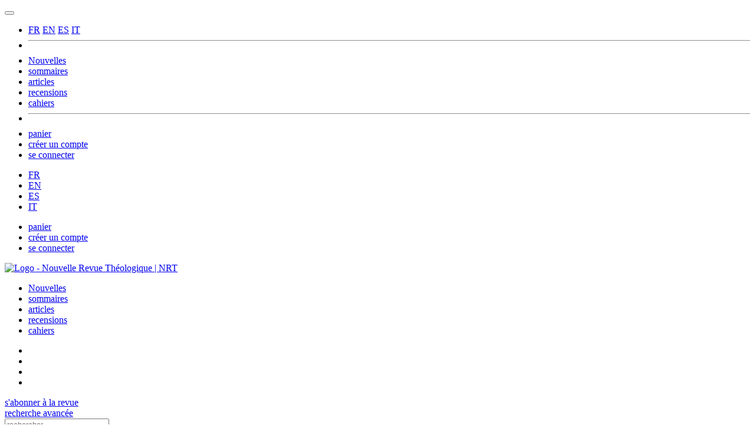

--- FILE ---
content_type: text/html; charset=UTF-8
request_url: https://www.nrt.be/fr/recherche?mode=ISSUE_BOOKS_REVIEW&type=BOOK&filter1=THEME&terms1=6&filter2=ISSUE&terms2=54&orderby=BOOK_AUTHOR&direction=ASC
body_size: 7979
content:

<!DOCTYPE html>
<html lang="fr" data-env="prod">
    <head>
        
<meta charset="utf-8"/>

<meta http-equiv="X-UA-Compatible" content="IE=edge"/>
<meta name="viewport" content="width=device-width, initial-scale=1"/>


<link rel="stylesheet" type="text/css" media="screen, print" charset="utf-8" href="/css/main.min.css?1765191328"/>

<title >Nouvelle Revue Théologique | NRT</title>
<meta name="description" content="La NRT est une revue trimestrielle publiée par un groupe de professeurs de théologie, sous la responsabilité de la Compagnie de Jésus à Bruxelles." />
<meta name="keywords" content="NRT, Revue, Nouvelle Revue Théologique, Théologie" />
<meta name="expires" content="Mon, 16 Feb 2026" />
<meta name="last-modified" http-equiv="last-modified" content="Tue, 02 Jul 2024 13:03:40 GMT" />
<meta property="og:url" content="https://www.nrt.be/fr/recherche?mode=ISSUE_BOOKS_REVIEW&type=BOOK&filter1=THEME&terms1=6&filter2=ISSUE&terms2=54&orderby=BOOK_AUTHOR&direction=ASC" />
<meta property="og:title" content="Nouvelle Revue Théologique" />
<meta property="og:description" content="La NRT est une revue trimestrielle publiée par un groupe de professeurs de théologie, sous la responsabilité de la Compagnie de Jésus à Bruxelles." />
<meta property="og:site_name" content="Nouvelle Revue Théologique" />
<meta property="og:locale" content="fr_FR" />
<meta property="og:type" content="article" />
<meta property="og:image" content="https://www.nrt.be/img/logo.png" />
<meta property="og:image:type" content="image/png" />
<meta property="og:image:width" content="2853" />
<meta property="og:image:height" content="633" />
<meta property="og:image:alt" content="Nouvelle Revue Théologique" />

<meta name="twitter:card" content="summary_large_image" />
<meta name="twitter:site" content="@nrt" />
<meta name="twitter:url" content="https://www.nrt.be/fr/recherche?mode=ISSUE_BOOKS_REVIEW&type=BOOK&filter1=THEME&terms1=6&filter2=ISSUE&terms2=54&orderby=BOOK_AUTHOR&direction=ASC" />
<meta name="twitter:title" content="Nouvelle Revue Théologique" />
<meta name="twitter:description" content="La NRT est une revue trimestrielle publiée par un groupe de professeurs de théologie, sous la responsabilité de la Compagnie de Jésus à Bruxelles." />
<meta name="twitter:image" content="https://www.nrt.be/img/logo.png" />



<link rel="apple-touch-icon" sizes="57x57" href="/img/favicon/apple-icon-57x57.png">
<link rel="apple-touch-icon" sizes="60x60" href="/img/favicon/apple-icon-60x60.png">
<link rel="apple-touch-icon" sizes="72x72" href="/img/favicon/apple-icon-72x72.png">
<link rel="apple-touch-icon" sizes="76x76" href="/img/favicon/apple-icon-76x76.png">
<link rel="apple-touch-icon" sizes="114x114" href="/img/favicon/apple-icon-114x114.png">
<link rel="apple-touch-icon" sizes="120x120" href="/img/favicon/apple-icon-120x120.png">
<link rel="apple-touch-icon" sizes="144x144" href="/img/favicon/apple-icon-144x144.png">
<link rel="apple-touch-icon" sizes="152x152" href="/img/favicon/apple-icon-152x152.png">
<link rel="apple-touch-icon" sizes="180x180" href="/img/favicon/apple-icon-180x180.png">
<link rel="icon" type="image/png" sizes="192x192"  href="/img/favicon/android-icon-192x192.png">
<link rel="icon" type="image/png" sizes="32x32" href="/img/favicon/favicon-32x32.png">
<link rel="icon" type="image/png" sizes="96x96" href="/img/favicon/favicon-96x96.png">
<link rel="icon" type="image/png" sizes="16x16" href="/img/favicon/favicon-16x16.png">
<link rel="manifest" href="/img/favicon/manifest.json">
<meta name="msapplication-TileColor" content="#ffffff">
<meta name="msapplication-TileImage" content="/img/favicon/ms-icon-144x144.png">
<meta name="theme-color" content="#ffffff">

    <!-- Global site tag (gtag.js) - Google Analytics -->
    <script async src="https://www.googletagmanager.com/gtag/js?id=G-ZP8BRL45JN"></script>
    <script>
        window.dataLayer = window.dataLayer || [];
        function gtag(){dataLayer.push(arguments);}
        gtag('js', new Date());

        gtag('config', 'G-ZP8BRL45JN');
    </script>
    </head>

    <body>
        
<input name="ajax_token" type="hidden" value="975e38bf4a813e2982d5ae3769adfd508dc453529bbd911f93964169543999043f9519c024706dcc00d231ab8bf9b82ae46a1b6fff82cef4d69c93fbd8136dcf" />

<a rel="noindex,nofollow" style="display: none !important;" href="https://www.nrt.be/?badbottrap=5dabe222d51cd8e50b8cda2f3a56d3a947d3f782032351f5018c9d4d9e5e2cc65aa7a0defef0d132ff4e874b29550e5e04ec7b1d90b199445551098e2b5771ab" title="badbottrap">Do not follow this hidden link or you will be blocked from this website !</a>

<header id="Header" class="d-print-none">

        <div id="MobileMenu">
        <button></button>
        <nav>
            <ul>
                                                    <li class="mobile-language-menu">
                                                    <a href="/fr/recherche?mode=ISSUE_BOOKS_REVIEW&type=BOOK&filter1=THEME&terms1=6&filter2=ISSUE&terms2=54&orderby=BOOK_AUTHOR&direction=ASC">FR</a>
                                                    <a href="/en/search?mode=ISSUE_BOOKS_REVIEW&type=BOOK&filter1=THEME&terms1=6&filter2=ISSUE&terms2=54&orderby=BOOK_AUTHOR&direction=ASC">EN</a>
                                                    <a href="/es/busqueda?mode=ISSUE_BOOKS_REVIEW&type=BOOK&filter1=THEME&terms1=6&filter2=ISSUE&terms2=54&orderby=BOOK_AUTHOR&direction=ASC">ES</a>
                                                    <a href="/it/ricerca?mode=ISSUE_BOOKS_REVIEW&type=BOOK&filter1=THEME&terms1=6&filter2=ISSUE&terms2=54&orderby=BOOK_AUTHOR&direction=ASC">IT</a>
                                            </li>

                    <li class="separator">
                        <hr />
                    </li>
                
                                                                            <li class="mobile-main-menu">
                            <a class="" title="Nouvelles" href="/fr/nouvelles-theologiques">Nouvelles</a>
                        </li>
                                            <li class="mobile-main-menu">
                            <a class="" title="Liste des sommaires des numéros" href="/fr/sommaires-numeros">sommaires</a>
                        </li>
                                            <li class="mobile-main-menu">
                            <a class="" title="Chercher des articles dans la Nouvelle Revue Théologique" href="/fr/chercher-articles-nouvelle-revue-theologique">articles</a>
                        </li>
                                            <li class="mobile-main-menu">
                            <a class="" title="Chercher des ouvrages recensés dans la Nouvelle Revue Théologique" href="/fr/chercher-ouvrages-recenses-nouvelle-revue-theologique">recensions</a>
                        </li>
                                            <li class="mobile-main-menu">
                            <a class="" title="Commander les cahiers de la Nouvelle Revue Théologique" href="/fr/cahiers">cahiers</a>
                        </li>
                    
                    <li class="separator">
                        <hr />
                    </li>
                
                                                                            <li class="mobile-user-menu">
                            <a class="menu-cart" title="Voir votre panier" href="/fr/panier">panier</a>
                        </li>
                                            <li class="mobile-user-menu">
                            <a class="" title="Créer un compte utilisateur sur le site" href="/fr/creer-un-compte">créer un compte</a>
                        </li>
                                            <li class="mobile-user-menu">
                            <a class="" title="Se connecter sur le site" href="/fr/se-connecter">se connecter</a>
                        </li>
                                                </ul>
        </nav>
    </div>


                <div class="bg-primary d-none d-sm-block d-md-block d-lg-block d-xl-block">
            <div class="container">
                <div class="row">
                    <div class="col">
                        <nav class="nav-lang navbar navbar-expand sticky-top justify-content-end navbar-dark">
                            <ul class="navbar-nav">
                                                                    <li class="nav-item active">
                                        <a class="nav-link" href="/fr/recherche?mode=ISSUE_BOOKS_REVIEW&type=BOOK&filter1=THEME&terms1=6&filter2=ISSUE&terms2=54&orderby=BOOK_AUTHOR&direction=ASC">FR</a>
                                    </li>
                                                                    <li class="nav-item ">
                                        <a class="nav-link" href="/en/search?mode=ISSUE_BOOKS_REVIEW&type=BOOK&filter1=THEME&terms1=6&filter2=ISSUE&terms2=54&orderby=BOOK_AUTHOR&direction=ASC">EN</a>
                                    </li>
                                                                    <li class="nav-item ">
                                        <a class="nav-link" href="/es/busqueda?mode=ISSUE_BOOKS_REVIEW&type=BOOK&filter1=THEME&terms1=6&filter2=ISSUE&terms2=54&orderby=BOOK_AUTHOR&direction=ASC">ES</a>
                                    </li>
                                                                    <li class="nav-item ">
                                        <a class="nav-link" href="/it/ricerca?mode=ISSUE_BOOKS_REVIEW&type=BOOK&filter1=THEME&terms1=6&filter2=ISSUE&terms2=54&orderby=BOOK_AUTHOR&direction=ASC">IT</a>
                                    </li>
                                                            </ul>
                        </nav>
                    </div>
                </div>
            </div>
        </div>
    
                <div class="container d-none d-sm-block d-md-block d-lg-block d-xl-block">
            <div class="row">
                <div class="col">
                    <nav class="nav-user navbar navbar-expand sticky-top justify-content-end navbar-light">
                        <ul class="navbar-nav">
                                                            <li class="nav-item">
                                    <a class="nav-link menu-cart" title="Voir votre panier" href="/fr/panier">panier</a>
                                </li>
                                                            <li class="nav-item">
                                    <a class="nav-link " title="Créer un compte utilisateur sur le site" href="/fr/creer-un-compte">créer un compte</a>
                                </li>
                                                            <li class="nav-item">
                                    <a class="nav-link " title="Se connecter sur le site" href="/fr/se-connecter">se connecter</a>
                                </li>
                                                    </ul>
                    </nav>
                </div>
            </div>
        </div>
    
        <div id="Logo" class="container">
        <div class="row">
            <div class="col">
                <a href="/" title="Nouvelle&#x20;Revue&#x20;Th&#x00E9;ologique&#x20;&#x7C;&#x20;NRT">
                    <img src="/img/logo.png?1765191328" alt="Logo - Nouvelle&#x20;Revue&#x20;Th&#x00E9;ologique&#x20;&#x7C;&#x20;NRT" />
                </a>
            </div>
        </div>
    </div>

                <div class="container d-none d-sm-block d-md-block d-lg-block d-xl-block">
            <div class="row">
                <div class="col">
                    <nav class="nav-main navbar navbar-expand-md justify-content-center navbar-light">
                        <ul class="navbar-nav">
                                                            <li class="nav-item">
                                    <a class="nav-link " title="Nouvelles" href="/fr/nouvelles-theologiques">Nouvelles</a>
                                </li>
                                                            <li class="nav-item">
                                    <a class="nav-link " title="Liste des sommaires des numéros" href="/fr/sommaires-numeros">sommaires</a>
                                </li>
                                                            <li class="nav-item">
                                    <a class="nav-link " title="Chercher des articles dans la Nouvelle Revue Théologique" href="/fr/chercher-articles-nouvelle-revue-theologique">articles</a>
                                </li>
                                                            <li class="nav-item">
                                    <a class="nav-link " title="Chercher des ouvrages recensés dans la Nouvelle Revue Théologique" href="/fr/chercher-ouvrages-recenses-nouvelle-revue-theologique">recensions</a>
                                </li>
                                                            <li class="nav-item">
                                    <a class="nav-link " title="Commander les cahiers de la Nouvelle Revue Théologique" href="/fr/cahiers">cahiers</a>
                                </li>
                                                    </ul>
                    </nav>
                </div>
            </div>
        </div>
    
        <div class="container">
        <nav class="nav-secondary no-gutters d-flex row">
            <div class="col-12 col-md nav-secondary-social no text-left d-none d-sm-block d-md-block d-lg-block d-xl-block">
                <ul class="list-group list-group-horizontal justify-content-center justify-content-md-start">
                    <li class="list-group-item">
                        <a href="https://www.facebook.com/nouvellerevuetheologique" target="_blank">
                            <span class="icon-facebook"></span>
                        </a>
                    </li>
                    <li class="list-group-item">
                        <a href="https://twitter.com/Dirnrt" target="_blank" title="Twitter/X NRT">
                            <span class="icon-twitter"></span>
                        </a>
                    </li>
                    <li class="list-group-item">
                        <a href="https://www.linkedin.com/company/nouvelle-revue-theologique-nrt" target="_blank" title="LinkedIn NRT">
                            <span class="icon-linkedin"></span>
                        </a>
                    </li>
                    <li class="list-group-item">
                        <a href="https://www.youtube.com/@nouvellerevuetheologiquenr7288" target="_blank" title="YouTube NRT">
                            <span class="icon-youtube-play"></span>
                        </a>
                    </li>
                </ul>
            </div>
            <div class="col-12 col-md nav-secondary-subscription text-center">
                <a class="btn btn-outline-primary btn-header-subscriptions" href="/fr/abonnement-revue" >s'abonner à la revue</a>
            </div>
            <div class="col-12 col-md nav-secondary-search text-right d-flex justify-content-center justify-content-md-end">
                <form method="get" action="/fr/recherche">
                    <a title="recherche avancée" href="/fr/recherche">recherche avancée</a>
                    <div class="input-group">
                        <input
                            type="text"
                            class="form-control"
                            name="quick"
                            placeholder="rechercher"
                            aria-label="rechercher"
                            aria-describedby="button-header-search"
                            value=""
                        />
                        <div class="input-group-append">
                            <button id="button-header-search" class="btn btn-secondary" type="submit">
                                <span class="icon-search"></span>
                            </button>
                        </div>
                    </div>
                </form>
            </div>
        </nav>
    </div>

</header>





        <main id="SEARCH" role="main">
            
    <section id="Search">

        <header class="pb-3 pt-5 text-center bg-light">
            <div class="container">
                                                    <h2 class="h3 font-serif text-tertiary text-uppercase">Recensions</h2>

                                            <h2 class="h3 font-lineal text-dark text-uppercase">128 N<sup>o</sup>&nbsp;2 Avril-Juin 2006</h2>

                                                    <ul class="search-issue-theme-list justify-content-center m-3">
                                                                    <li>
                                        <a class="btn btn-outline-primary" href="/fr/recherche?mode=ISSUE_BOOKS_REVIEW&type=BOOK&filter1=THEME&terms1=2&filter2=ISSUE&terms2=54#Results">Biographies</a>
                                    </li>
                                                                    <li>
                                        <a class="btn btn-outline-primary" href="/fr/recherche?mode=ISSUE_BOOKS_REVIEW&type=BOOK&filter1=THEME&terms1=3&filter2=ISSUE&terms2=54#Results">Écriture Sainte</a>
                                    </li>
                                                                    <li>
                                        <a class="btn btn-primary" href="/fr/recherche?mode=ISSUE_BOOKS_REVIEW&type=BOOK&filter1=THEME&terms1=6&filter2=ISSUE&terms2=54#Results">Instruments de travail</a>
                                    </li>
                                                                    <li>
                                        <a class="btn btn-outline-primary" href="/fr/recherche?mode=ISSUE_BOOKS_REVIEW&type=BOOK&filter1=THEME&terms1=15&filter2=ISSUE&terms2=54#Results">Théologie</a>
                                    </li>
                                                                    <li>
                                        <a class="btn btn-outline-primary" href="/fr/recherche?mode=ISSUE_BOOKS_REVIEW&type=BOOK&filter1=THEME&terms1=16&filter2=ISSUE&terms2=54#Results">Vie consacrée</a>
                                    </li>
                                                                    <li>
                                        <a class="btn btn-outline-primary" href="/fr/recherche?mode=ISSUE_BOOKS_REVIEW&type=BOOK&filter1=THEME&terms1=10&filter2=ISSUE&terms2=54#Results">Œcuménisme</a>
                                    </li>
                                                            </ul>
                        
                                                </div>
        </header>

        <div class="container mt-3 mb-5">

                                    
                        <div id="Results" class="clear clearfix"></div>

                        
                                

                                                    
<div class="row">
    <div class="col pl-xs-0 pr-xs-0">
        <table class="results table table-striped table-hover">
                        <thead>
                <tr>
                    <th scope="col" class="active">
                        <a class="orderby
                                                           active
                           "
                           href="/fr/recherche?mode=ISSUE_BOOKS_REVIEW&type=BOOK&filter1=THEME&terms1=6&filter2=ISSUE&terms2=54&orderby=BOOK_AUTHOR&direction=ASC#Results">
                            <span class="icon-play span-rotate-270"></span>
                        </a>
                        Auteur
                        <a class="orderby
                           "
                           href="/fr/recherche?mode=ISSUE_BOOKS_REVIEW&type=BOOK&filter1=THEME&terms1=6&filter2=ISSUE&terms2=54&orderby=BOOK_AUTHOR&direction=DESC#Results">
                            <span class="icon-play span-rotate-90"></span>
                        </a>
                    </th>
                    <th scope="col" class="">
                        <a class="orderby
                           "
                           href="/fr/recherche?mode=ISSUE_BOOKS_REVIEW&type=BOOK&filter1=THEME&terms1=6&filter2=ISSUE&terms2=54&orderby=BOOK_TITLE&direction=ASC#Results">
                            <span class="icon-play span-rotate-270"></span>
                        </a>
                        Titre
                        <a class="orderby
                           "
                           href="/fr/recherche?mode=ISSUE_BOOKS_REVIEW&type=BOOK&filter1=THEME&terms1=6&filter2=ISSUE&terms2=54&orderby=BOOK_TITLE&direction=DESC#Results">
                            <span class="icon-play span-rotate-90"></span>
                        </a>
                    </th>
                    <th scope="col" class="">
                        <a class="orderby
                           "
                           href="/fr/recherche?mode=ISSUE_BOOKS_REVIEW&type=BOOK&filter1=THEME&terms1=6&filter2=ISSUE&terms2=54&orderby=BOOK_YEAR&direction=ASC#Results">
                            <span class="icon-play span-rotate-270"></span>
                        </a>
                        Tome
                        <a class="orderby
                           "
                           href="/fr/recherche?mode=ISSUE_BOOKS_REVIEW&type=BOOK&filter1=THEME&terms1=6&filter2=ISSUE&terms2=54&orderby=BOOK_YEAR&direction=DESC#Results">
                            <span class="icon-play span-rotate-90"></span>
                        </a>
                    </th>
                    <th scope="col" class="d-xs-none ">
                        <a class="orderby
                           "
                           href="/fr/recherche?mode=ISSUE_BOOKS_REVIEW&type=BOOK&filter1=THEME&terms1=6&filter2=ISSUE&terms2=54&orderby=BOOK_THEME&direction=ASC#Results">
                            <span class="icon-play span-rotate-270"></span>
                        </a>
                        Thème
                        <a class="orderby
                           "
                           href="/fr/recherche?mode=ISSUE_BOOKS_REVIEW&type=BOOK&filter1=THEME&terms1=6&filter2=ISSUE&terms2=54&orderby=BOOK_THEME&direction=DESC#Results">
                            <span class="icon-play span-rotate-90"></span>
                        </a>
                    </th>
                </tr>
            </thead>
            <tbody>
                                    <tr class="odd">
                        <td class="author">
                            <div class="nbrow">1</div>
                                                                                                <a class="author-link text-uppercase main-author" href="/fr/recherche?type=BOOK&filter1=AUTHOR&terms1=6700#Results" target="_blank" title="Stanislaw&#x20;BAZYLINSKI" data-toggle="popover" data-container="body" data-placement="top" data-trigger="hover" data-content="">
                                        Stanislaw BAZYLINSKI
                                    </a>
                                                                                    </td>
                        <td class="title">
                            <a class="article-link" href="/fr/recensions/guida-alla-ricerca-biblica-note-introduttive-6700" target="_blank">
                                Guida alla ricerca biblica. Note introduttive
                            </a>
                                                            <div class="extract small">
                                    <b>[...]</b>Un petit volume fort pratique pour guider les etudiants en sciences bibliques dans leurs travaux sur l'Ecriture Il est compose par un Frere mineur conventuel polonais naguere etudi<b>[...]</b>
                                </div>
                                                    </td>
                        <td class="issue small">
                                                            <a class="issue-link" href="/fr/sommaires-annee-2006#IssueSummary54" target="_blank">
                                    128/2 (2006)
                                </a>
                                                    </td>
                        <td class="theme small d-xs-none">
                                                            Instruments de travail
                                                    </td>
                    </tr>
                                    <tr class="even">
                        <td class="author">
                            <div class="nbrow">2</div>
                                                                                                <a class="author-link text-uppercase main-author" href="/fr/recherche?type=BOOK&filter1=AUTHOR&terms1=10250#Results" target="_blank" title="&#x20;COL." data-toggle="popover" data-container="body" data-placement="top" data-trigger="hover" data-content="">
                                         COL.
                                    </a>
                                                                                    </td>
                        <td class="title">
                            <a class="article-link" href="/fr/recensions/theologische-realenzyklopadie-bd-34-trappisten-trappistinnen-vernunft-ii-5314" target="_blank">
                                Theologische Realenzyklopädie, Bd. 34: Trappisten/Trappistinnen - Vernunft II
                            </a>
                                                            <div class="extract small">
                                    <b>[...]</b>Continuons notre serie de recensions de la TRE pour 3133 cf NRT 125 2003 480s Notre encyclopedie arrive progressivement au bout de l'alphabet De nouveaux collaborateurs surgissent <b>[...]</b>
                                </div>
                                                    </td>
                        <td class="issue small">
                                                            <a class="issue-link" href="/fr/sommaires-annee-2006#IssueSummary54" target="_blank">
                                    128/2 (2006)
                                </a>
                                                    </td>
                        <td class="theme small d-xs-none">
                                                            Instruments de travail
                                                    </td>
                    </tr>
                                    <tr class="odd">
                        <td class="author">
                            <div class="nbrow">3</div>
                                                                                                <a class="author-link text-uppercase main-author" href="/fr/recherche?type=BOOK&filter1=AUTHOR&terms1=10250#Results" target="_blank" title="&#x20;COL." data-toggle="popover" data-container="body" data-placement="top" data-trigger="hover" data-content="">
                                         COL.
                                    </a>
                                                                                    </td>
                        <td class="title">
                            <a class="article-link" href="/fr/recensions/theologische-realenzyklopadie-35-vernunft-iii-wiederbringung-aller-5767" target="_blank">
                                Theologische Realenzyklopädie. 35: Vernunft III - Wiederbringung aller
                            </a>
                                                            <div class="extract small">
                                    <b>[...]</b>Cloturant le theme de la raison ce volume deploie amplement les thematiques fondamentales de la verite et de la sagesse ainsi que du monde avec tout ce qu'il peut recouvrir e a la <b>[...]</b>
                                </div>
                                                    </td>
                        <td class="issue small">
                                                            <a class="issue-link" href="/fr/sommaires-annee-2006#IssueSummary54" target="_blank">
                                    128/2 (2006)
                                </a>
                                                    </td>
                        <td class="theme small d-xs-none">
                                                            Instruments de travail
                                                    </td>
                    </tr>
                                    <tr class="even">
                        <td class="author">
                            <div class="nbrow">4</div>
                                                                                                <a class="author-link text-uppercase main-author" href="/fr/recherche?type=BOOK&filter1=AUTHOR&terms1=10250#Results" target="_blank" title="&#x20;COL." data-toggle="popover" data-container="body" data-placement="top" data-trigger="hover" data-content="">
                                         COL.
                                    </a>
                                                                                    </td>
                        <td class="title">
                            <a class="article-link" href="/fr/recensions/dizionario-degli-istituti-di-perfezione-ed-g-pelliccia-g-rocca-x-via-zwijsen-appendice-indici-5779" target="_blank">
                                Dizionario degli Istituti di perfezione, éd. G. Pelliccia & G. Rocca. X. Via - Zwijsen. Appendice - Indici
                            </a>
                                                            <div class="extract small">
                                    <b>[...]</b>Faisant suite au vol 9 cf NRT 123 2001 504 voici un dixieme et dernier opus Un peu moins de 700 colonnes mettent un point final aux sujets abordes par le Dictionnaire Ensuite l'App<b>[...]</b>
                                </div>
                                                    </td>
                        <td class="issue small">
                                                            <a class="issue-link" href="/fr/sommaires-annee-2006#IssueSummary54" target="_blank">
                                    128/2 (2006)
                                </a>
                                                    </td>
                        <td class="theme small d-xs-none">
                                                            Instruments de travail
                                                    </td>
                    </tr>
                                    <tr class="odd">
                        <td class="author">
                            <div class="nbrow">5</div>
                                                                                                <a class="author-link text-uppercase main-author" href="/fr/recherche?type=BOOK&filter1=AUTHOR&terms1=11068#Results" target="_blank" title="&#x20;CONSEIL&#x20;PONTIFICAL&#x20;POUR&#x20;LA&#x20;FAMILLE" data-toggle="popover" data-container="body" data-placement="top" data-trigger="hover" data-content="">
                                         CONSEIL PONTIFICAL POUR LA FAMILLE
                                    </a>
                                                                                    </td>
                        <td class="title">
                            <a class="article-link" href="/fr/recensions/lexique-des-termes-ambigus-et-controverses-sur-la-famille-la-vie-et-les-questions-ethiques-1566" target="_blank">
                                Lexique des termes ambigus et controversés sur la famille, la vie et les questions éthiques
                            </a>
                                                            <div class="extract small">
                                    <b>[...]</b>Ce volumineux ouvrage traduit et complete une premiere edition italienne parue en 2003 Le Comite de redaction T Anatrella M Lalonde et M Schooyans a travaille en etroite collaborat<b>[...]</b>
                                </div>
                                                    </td>
                        <td class="issue small">
                                                            <a class="issue-link" href="/fr/sommaires-annee-2006#IssueSummary54" target="_blank">
                                    128/2 (2006)
                                </a>
                                                    </td>
                        <td class="theme small d-xs-none">
                                                            Instruments de travail
                                                    </td>
                    </tr>
                                    <tr class="even">
                        <td class="author">
                            <div class="nbrow">6</div>
                                                                                                <a class="author-link text-uppercase main-author" href="/fr/recherche?type=BOOK&filter1=AUTHOR&terms1=10995#Results" target="_blank" title="Silvano&#x20;M.&#x20;DANIELI" data-toggle="popover" data-container="body" data-placement="top" data-trigger="hover" data-content="">
                                        Silvano M. DANIELI
                                    </a>
                                                                                    </td>
                        <td class="title">
                            <a class="article-link" href="/fr/recensions/bibliografia-mariana-vol-x-1994-1998-6545" target="_blank">
                                Bibliografia mariana. Vol. X. 1994-1998
                            </a>
                                                            <div class="extract small">
                                    <b>[...]</b>Apres une eclipse de sept ans reparait la Bibliographie mariale editee par la Faculte theologique pontificale Marianum de Rome Le Fr Silvano M Danieli bibliothecaire de la faculte <b>[...]</b>
                                </div>
                                                    </td>
                        <td class="issue small">
                                                            <a class="issue-link" href="/fr/sommaires-annee-2006#IssueSummary54" target="_blank">
                                    128/2 (2006)
                                </a>
                                                    </td>
                        <td class="theme small d-xs-none">
                                                            Instruments de travail
                                                    </td>
                    </tr>
                                    <tr class="odd">
                        <td class="author">
                            <div class="nbrow">7</div>
                                                                                                <a class="author-link text-uppercase main-author" href="/fr/recherche?type=BOOK&filter1=AUTHOR&terms1=7923#Results" target="_blank" title="M.A.&#x20;ROSTKOWSKI" data-toggle="popover" data-container="body" data-placement="top" data-trigger="hover" data-content="">
                                        M.A. ROSTKOWSKI
                                    </a>
                                                                                    </td>
                        <td class="title">
                            <a class="article-link" href="/fr/recensions/bibliographia-missionaria-lxvii-2003-6691" target="_blank">
                                Bibliographia missionaria, LXVII = 2003
                            </a>
                                                            <div class="extract small">
                                    <b>[...]</b>Publiee annuellement depuis 1935 la Bibliographia missionaria de la bibliotheque missionnaire pontificale propose dans ce 67e volume une liste de pres de 4 000 livres et articles t<b>[...]</b>
                                </div>
                                                    </td>
                        <td class="issue small">
                                                            <a class="issue-link" href="/fr/sommaires-annee-2006#IssueSummary54" target="_blank">
                                    128/2 (2006)
                                </a>
                                                    </td>
                        <td class="theme small d-xs-none">
                                                            Instruments de travail
                                                    </td>
                    </tr>
                                    <tr class="even">
                        <td class="author">
                            <div class="nbrow">8</div>
                                                                                                <a class="author-link text-uppercase main-author" href="/fr/recherche?type=BOOK&filter1=AUTHOR&terms1=10641#Results" target="_blank" title="E.&#x20;DAL&#x20;COVOLO" data-toggle="popover" data-container="body" data-placement="top" data-trigger="hover" data-content="">
                                        E. DAL COVOLO
                                    </a>
                                                                    <a class="author-link text-uppercase small" href="/fr/recherche?type=BOOK&filter1=AUTHOR&terms1=5258#Results" target="_blank" title="M.&#x20;SODI" data-toggle="popover" data-container="body" data-placement="top" data-trigger="hover" data-content="">
                                        M. SODI
                                    </a>
                                                                                    </td>
                        <td class="title">
                            <a class="article-link" href="/fr/recensions/il-latino-e-i-cristiani-5037" target="_blank">
                                Il Latino e i cristiani
                            </a>
                                                            <div class="extract small">
                                    <b>[...]</b>Pour feter les 40 ans de la parution de la Constitution apostolique Veterum sapientia qui confirmait l'usage du latin l'Universite salesienne de Rome a organise un congres internat<b>[...]</b>
                                </div>
                                                    </td>
                        <td class="issue small">
                                                            <a class="issue-link" href="/fr/sommaires-annee-2006#IssueSummary54" target="_blank">
                                    128/2 (2006)
                                </a>
                                                    </td>
                        <td class="theme small d-xs-none">
                                                            Instruments de travail
                                                    </td>
                    </tr>
                                    <tr class="odd">
                        <td class="author">
                            <div class="nbrow">9</div>
                                                                                                <a class="author-link text-uppercase main-author" href="/fr/recherche?type=BOOK&filter1=AUTHOR&terms1=5964#Results" target="_blank" title="&#x00C9;r.&#x20;SUIRE" data-toggle="popover" data-container="body" data-placement="top" data-trigger="hover" data-content="">
                                        Ér. SUIRE
                                    </a>
                                                                                    </td>
                        <td class="title">
                            <a class="article-link" href="/fr/recensions/vocabulaire-historique-du-christianisme-5964" target="_blank">
                                Vocabulaire historique du christianisme
                            </a>
                                                            <div class="extract small">
                                    <b>[...]</b>La collection Cursus propose des syntheses en rapport avec les debats d'idees et l'evolution de diverses disciplines comme l'histoire l'economie les lettres ou la philosophie Maitr<b>[...]</b>
                                </div>
                                                    </td>
                        <td class="issue small">
                                                            <a class="issue-link" href="/fr/sommaires-annee-2006#IssueSummary54" target="_blank">
                                    128/2 (2006)
                                </a>
                                                    </td>
                        <td class="theme small d-xs-none">
                                                            Instruments de travail
                                                    </td>
                    </tr>
                            </tbody>
        </table>
    </div>
</div>                
                                

                        
        </div>

    </section>

        
<div class="bg-primary middlebar">
    <div class="container">
        <div class="row">

            
                                
<section class="middlebar-item col-12 col-lg-4 d-flex flex-column">
    <header>
        <h2 class="section-title font-light text-white text-uppercase">newsletter</h2>
        <hr class="hr-secondary mt-4 mb-4" />
    </header>
    <form class="newsletter-subscriptionform ml-5 mr-5 d-flex flex-column flex-fill" method="post">
        <input name="token" type="hidden" value="e54596d61b8365d90942ce73cf4273c62c329f0e63d573ed402418144089c39549cadeb0aa633f86cd0f03c0d18b3d9f71c8c625a22df394fa31db61363e5b0d" />
        <div class="input-group">
            <input type="text" name="email" class="form-control text-center" placeholder="email @" />
        </div>
        <div class="input-group">
            <label class="small text-white">
                <input type="checkbox" required />
                Accepter les <a target="_blank" href="/fr/conditions-utilisation">conditions générales d'utilisation</a>
            </label>
        </div>
        <div class="middlebar-btn flex-fill d-flex align-items-end justify-content-end">
            <button class="btn btn-secondary btn-sm" type="submit">
                Je m'inscris
            </button>
        </div>
    </form>
</section>
            
                        <section class="middlebar-item col-12 col-lg-4 d-flex flex-column bg-primary-dark">
                <header>
                    <h2 class="section-title font-light text-white text-uppercase">la revue</h2>
                    <hr class="hr-secondary mt-4 mb-4" />
                </header>
                <p class="ml-5 mr-5 small text-left text-white">La <em>NRT</em> est une revue trimestrielle publiée par un groupe de professeurs de théologie, sous la responsabilité de la Compagnie de Jésus à Bruxelles.</p>
                <div class="middlebar-btn ml-5 mr-5 flex-fill d-flex align-items-end justify-content-end">
                    <a class="btn btn-secondary btn-sm" href="/fr/nouvelle-revue-theologique-catholique" >Lire la présentation</a>
                </div>
            </section>

                        <section class="middlebar-item col-12 col-lg-4 d-flex flex-column">
                <header>
                    <h2 class="section-title font-light text-white text-uppercase">contact</h2>
                    <hr class="hr-secondary mt-4 mb-4" />
                </header>
                <p class="ml-5 mr-5 small text-center text-white"><em><b>Nouvelle revue théologique</em></br></b>Boulevard Saint-Michel, 24</br>1040 Bruxelles, Belgique</br>Tél. +32 (0)2 739 34 80</p>
                <div class="middlebar-btn ml-5 mr-5 flex-fill d-flex align-items-end justify-content-center">
                    <a
                        class="contact_popup btn btn-secondary btn-sm"
                        href="javascript:void(0)"
                        data-cancel="Annuler"
                        data-confirm="Confirmer"
                        data-title="Contactez-nous"
                    >
                        Écrire un message
                    </a>
                </div>
            </section>

        </div>
    </div>
</div>
        </main>

        
<footer id="Footer" class="d-print-none">

                <div class="bg-dark-grey">
            <div class="container">
                <div class="row">
                    <div class="col">
                        <nav class="nav-footer navbar navbar-dark navbar-expand-md justify-content-md-end justify-content-center">
                            <ul class="navbar-nav">
                                                                    <li class="nav-item">
                                        <a class="nav-link " title="" href="/fr/newsletters">newsletters</a>
                                    </li>
                                                                    <li class="nav-item">
                                        <a class="nav-link " title="Présentation de la Nouvelle Revue Théologique" href="/fr/nouvelle-revue-theologique-catholique">présentation</a>
                                    </li>
                                                                    <li class="nav-item">
                                        <a class="nav-link " title="Histoire de la Nouvelle Revue Théologique" href="/fr/historique-nouvelle-revue-theologique">historique</a>
                                    </li>
                                                                    <li class="nav-item">
                                        <a class="nav-link " title="Comité de rédaction de la Nouvelle Revue Théologique" href="/fr/la-redaction">la rédaction</a>
                                    </li>
                                                                    <li class="nav-item">
                                        <a class="nav-link " title="La Nouvelle Revue Théolohique en version numérique" href="/fr/service-aux-institutions">service aux institutions</a>
                                    </li>
                                                                    <li class="nav-item">
                                        <a class="nav-link " title="Fonds de solidarité de la Nouvelle Revue Théologique" href="/fr/fonds-solidarite">fonds de solidarité</a>
                                    </li>
                                                                    <li class="nav-item">
                                        <a class="nav-link " title="Conditions d'utilisation du site Internet de la Nouvelle Revue Théologique" href="/fr/conditions-utilisation">conditions d'utilisation</a>
                                    </li>
                                
                                                                <li class="nav-item-logo-ihs">
                                    <a class="nav-link" href="https://www.jesuites.com/" target="_blank">
                                        <img width="25px" height="auto" alt="Jesuites" src="/img/logo_ihs.png" />
                                    </a>
                                </li>

                                                                <li class="nav-item-logo-aouka">
                                    <a class="nav-link" href="https://www.aouka.com" target="_blank">
                                        <img width="25px" height="auto" alt="Une réalisation Aouka" src="/img/logo_aouka.svg" />
                                    </a>
                                </li>
                            </ul>
                        </nav>
                    </div>
                </div>
            </div>
        </div>
    
</footer>        
<div id="ConsentCookieBanner"></div>

<script type="text/javascript">
                        window.BASEPATH = '';
    window.ISCONNECTED = '';
    window.LANGUAGE = 'FR';
    window.ROUTE = 'SEARCH';
    window.ROUTES = {
    "HOME": "\/",
    "BFT_LEAVE": "\/fr\/bft-leave",
    "AJAX_BFT_LIST": "\/fr\/ajax\/bft-list",
    "AJAX_BFT_FORM": "\/fr\/ajax\/bft-from",
    "AJAX_SEARCH_ADD_STACK": "\/fr\/ajax\/search\/add-stack",
    "AJAX_SEARCH_ARTICLE_AUTHOR_AUTOCOMPLETE": "\/fr\/ajax\/search\/article-author-autocomplete",
    "AJAX_SEARCH_BOOK_AUTHOR_AUTOCOMPLETE": "\/fr\/ajax\/search\/book-author-autocomplete",
    "AJAX_SEARCH_CENSUS_TAKER_AUTOCOMPLETE": "\/fr\/ajax\/search\/census-taker-autocomplete",
    "AJAX_SEARCH_THEME_AUTOCOMPLETE": "\/fr\/ajax\/search\/theme-autocomplete",
    "AJAX_SEARCH_PUBLICATION_YEAR_LIST": "\/fr\/ajax\/search\/publication-year-list",
    "AJAX_SEARCH_ISSUE_LIST": "\/fr\/ajax\/search\/issue-list",
    "AJAX_SEARCH_KEYWORD_LIST": "\/fr\/ajax\/search\/keyword-list",
    "BASKET_RECEIPT": "\/fr\/panier\/recepisse",
    "PAYPLUG_PAY": "\/fr\/payplug\/pay",
    "AJAX_CONTACT_FORM": "\/fr\/ajax\/contact-form",
    "AJAX_CONTACT_SEND": "\/fr\/ajax\/contact-send",
    "AJAX_NEWSLETTER_CAPTCHA": "\/fr\/ajax\/newsletter\/captcha"
};
</script>

    <script src='https://www.google.com/recaptcha/api.js'></script>
    <script>
        window.captcha = function() {
            grecaptcha.ready(function() {
                grecaptcha.render('g-recaptcha', { sitekey: '6Lc2TPIUAAAAALB_l73puCsg96sKCp4g_FzfBXZH' });
            });
        };
    </script>

<script type="text/javascript" integrity="sha512-ZwCs+xvqQw8W/T2czqw6LXiP+XK9qSvL8kgrKYQeTLOYYEeCeuJNkcDqfDt6dcWNBs1tWYWdJIS63yGEOrbjLQ==" crossorigin="anonymous" src="/js/main.min.js?1758884766"></script>


    <link rel="stylesheet" type="text/css" href="/load/custom_css/custom_css_68dc35e765eda4.96976780" />
    </body>
</html>

--- FILE ---
content_type: text/css;charset=UTF-8
request_url: https://www.nrt.be/load/custom_css/custom_css_68dc35e765eda4.96976780
body_size: 108
content:
.custom-narrow {
  margin: 1rem !important; /* au lieu de 3rem */
}